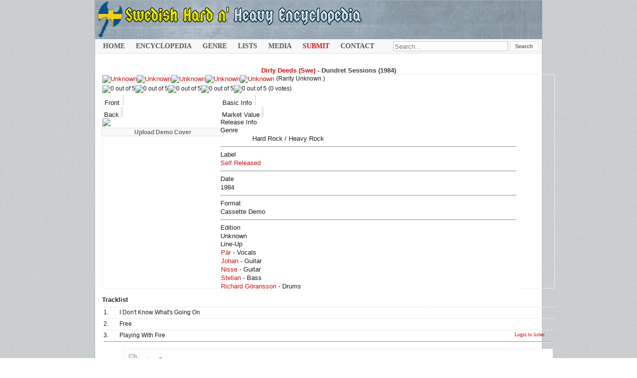

--- FILE ---
content_type: text/html; charset=utf-8
request_url: https://www.fwoshm.com/index/D/1392-dirty-deeds-swe/2012-dundret-sessions
body_size: 8490
content:
<!DOCTYPE html>
<html xmlns="http://www.w3.org/1999/xhtml" xml:lang="en" lang="en" dir="ltr">

<head>
<meta http-equiv="Content-Type" content="text/html; charset=utf-8" />
<STYLE type="text/css">
 #popupDiv7 {
    display: none;
}
</STYLE>
  <base href="https://www.fwoshm.com/index/D/1392-dirty-deeds-swe/2012-dundret-sessions" />
  <meta name="description" content="Dirty Deeds (Swe) - Dundret Sessions (1984) | Rarity: 0/5 | Label: Self Released # | Format: Demo | Genre: Hard Rock | Members:  - ,  - ,  - ,  - ,  - ,               " />
  <meta name="generator" content="Joomla! 1.5 - Open Source Content Management" />
  <title>Dirty Deeds (Swe) - Dundret Sessions (1984) • Swedish Hard And Heavy Encyclopedia</title>
  <link href="https://www.fwoshm.com/templates/rhuk_milkyway/fwoshm666.png" rel="image_src"  />
  <link rel="icon" href="/favicon.ico" />
  <link rel="stylesheet" href="https://www.fwoshm.com/components/com_muscol/assets/artist_detailed.css" type="text/css" />
  <link rel="stylesheet" href="/components/com_jcomments/tpl/default/style.css?v=21" type="text/css" />
  <link rel="stylesheet" href="/modules/mod_muscol_search_bars/tmpl/search_bars.css" type="text/css" />
  <script type="text/javascript" src="https://www.fwoshm.com/components/com_muscol/assets/stars.js"></script>
  <script type="text/javascript" src="/components/com_jcomments/js/jcomments-v2.3.js?v=8"></script>
  <script type="text/javascript" src="/components/com_jcomments/libraries/joomlatune/ajax.js?v=4"></script>
  <script type="text/javascript">
var star_icon_path = "/components/com_muscol/assets/images/";
function ctSetCookie(c_name, value, def_value) {
  document.cookie = c_name + "=" + escape(value.replace(/def_value/, value)) + "; path=/";
}
ctSetCookie("ct_checkjs", "b09623458c31eccd9c6afc5cf91c9a48", "0");
    <!--
                        window.addEvent('domready', function() {
                        var sfEls = document.getElementById("maximenuCK").getElementsByTagName("li");
                        for (var i=0; i<sfEls.length; i++) {
	
                            sfEls[i].onmouseover=function() {
                                this.className+=" sfhover";
                            }
		
                            sfEls[i].onmouseout=function() {
                                this.className=this.className.replace(new RegExp(" sfhover\\b"), "");
                            }
                        }
                        });
                        //-->
  </script>
  <script type='text/javascript'>
/*<![CDATA[*/
	var jax_live_site = 'https://www.fwoshm.com/index.php';
	var jax_site_type = '1.5';
	var jax_token_var='bcc76050c4abf2e21c0a4383a7141aaf';
/*]]>*/
</script>

<link rel="icon" href="/templates/rhuk_milkyway/favicon.svg" type="image/svg+xml">
<link rel="manifest" href="/manifest.json">
<link rel="shortcut icon" href="/favicon.ico"> 
<link rel="icon" type="image/png" href="/favicon.png">
<link rel="icon" type="image/png" href="/templates/rhuk_milkyway/16.png" sizes="16x16"> 
<link rel="icon" type="image/png" href="/templates/rhuk_milkyway/17.png" sizes="17x17"> 
<link rel="icon" type="image/png" href="/templates/rhuk_milkyway/18.png" sizes="18x18">
<link rel="icon" type="image/png" href="/templates/rhuk_milkyway/128.png" sizes="128x128"> 
<link rel="icon" type="image/png" href="/templates/rhuk_milkyway/144.png" sizes="144x144">
<link rel="icon" type="image/png" href="/templates/rhuk_milkyway/255.png" sizes="255x255"> 
<link rel="icon" type="image/png" href="/templates/rhuk_milkyway/256.png" sizes="256x256">
<link rel="icon" type="image/png" sizes="32x32" href="/templates/rhuk_milkyway/32x32.png"> 
<link rel="icon" type="image/png" sizes="48x48" href="/templates/rhuk_milkyway/48x48.png">
<link rel="icon" type="image/png" sizes="96x96" href="/templates/rhuk_milkyway/96x96.png">  
<link rel="icon" type="image/png" sizes="192x192" href="/templates/rhuk_milkyway/192x192.png">
<link rel="apple-touch-icon" type="image/png" sizes="167x167" href="/templates/rhuk_milkyway/167x167.png"> 
<link rel="apple-touch-icon" type="image/png" sizes="180x180" href="/templates/rhuk_milkyway/180x180.png">
<meta name="apple-mobile-web-app-title" content="Swedish Hard And Heavy Encyclopedia">


<link rel="stylesheet" href="/templates/rhuk_milkyway/css/template.css?rnd=17" type="text/css" />
</head>
<body id="page_bg" class="color_white bg_black width_fmax">

					
<div class="center" align="center">

	<div id="wrapper">

		<div id="wrapper_r">
	
			<div id="header">
				<div id="header_l">
					<div id="header_r">
						<div id="logo"></div>
					
										
					</div>
				</div>
			</div>
<div id="tabarea">
<style>
input:focus::placeholder {
  color: transparent;
}</style>
<div class="searchalbumsmodule">
<form method="get">

	    <input type="text" name="searchword" class="keyword_search_input" placeholder="Search..." style="width: 270px; z-index: 1000 !important;" size="72" maxlength="255" value=""/>
        
        
        
        
        
    <input type="submit" class="classname" value="Search" />
			
    <input type="hidden" name="option" value="com_muscol" />
    <input type="hidden" name="search" value="albums" />
	<input type="hidden" name="search2" value="&orderby=Artist_asc&limitstart=0&limit=50" />
    <input type="hidden" name="view" value="search" />
    <input type="hidden" name="Itemid" value="18" />
</form>
</div>


<!-- debut maximenu_CK, par cedric keiflin sur http://www.joomlack.fr -->
<div class="maximenuCKH" id="maximenuCK" style="z-index:10;">
    <div class="maxiRoundedleft"></div>
    <div class="maxiRoundedcenter">
	<ul class="menu maximenuCK" style="">
		<li class="maximenuCK first item89 level0 " style="z-index : 12000;"><a class="maximenuCK " href="https://www.fwoshm.com/"><span class="titreCK">Home</span></a>
		</li>
<li class="maximenuCK parent first item18 current active level0 " style="z-index : 11999;"><a class="maximenuCK " href="/index"><span class="titreCK">Encyclopedia</span></a>
	<div class="floatCK" ><div class="maxidrop-top"><div class="maxidrop-top2"></div></div><div class="maxidrop-main"><div class="maxidrop-main2"><div class="maximenuCK2 first " >
	<ul class="maximenuCK2"><li class="maximenuCK first first item101 level1 " style="z-index : 11998;"><a class="maximenuCK " href="/index"><span class="titreCK">Encyclopedia Index</span></a>
		</li>
<li class="maximenuCK item554 last level1 " style="z-index : 11997;"><a class="maximenuCK " href="https://www.fwoshm.com/index/1"><span class="titreCK">Band List</span></a>
	</li>
	</ul>
	<div class="clr"></div></div><div class="clr"></div></div></div><div class="maxidrop-bottom"><div class="maxidrop-bottom2"></div></div></div>
	</li><li class="maximenuCK parent item198 level0 " style="z-index : 11996;"><span class="separator "><span class="titreCK">Genre</span></span>
	<div class="floatCK" ><div class="maxidrop-top"><div class="maxidrop-top2"></div></div><div class="maxidrop-main"><div class="maxidrop-main2"><div class="maximenuCK2 first " >
	<ul class="maximenuCK2"><li class="maximenuCK first item135 level1 " style="z-index : 11995;"><a class="maximenuCK " href="http://www.fwoshm.com/index/index.php?orderby=Artist_asc&amp;format_id=&amp;type_id=&amp;genre_id=&amp;tag_id=&amp;searchword=femalef&amp;option=com_muscol&amp;search=albums&amp;view=search&amp;Itemid=18&amp;limit=50&amp;limitstart=0"><span class="titreCK">Female Fronted</span></a>
		</li>
<li class="maximenuCK item149 level1 " style="z-index : 11994;"><a class="maximenuCK " href="http://www.fwoshm.com/index/index.php?format_id=&amp;type_id=4&amp;genre_id=&amp;tag_id=&amp;searchword=&amp;option=com_muscol&amp;search=albums&amp;view=search&amp;Itemid=18&amp;orderby=Artist_asc&amp;limitstart=0&amp;limit=50"><span class="titreCK">NWOBHM</span></a>
		</li>
<li class="maximenuCK item142 level1 " style="z-index : 11993;"><a class="maximenuCK " href="http://www.fwoshm.com/index/index.php?format_id=&amp;type_id=10&amp;genre_id=&amp;tag_id=&amp;searchword=&amp;option=com_muscol&amp;search=albums&amp;view=search&amp;Itemid=18&amp;orderby=Artist_asc&amp;limitstart=0&amp;limit=50"><span class="titreCK">AOR</span></a>
		</li>
<li class="maximenuCK item146 level1 " style="z-index : 11992;"><a class="maximenuCK " href="http://www.fwoshm.com/index/index.php?format_id=&amp;type_id=7&amp;genre_id=&amp;tag_id=&amp;searchword=&amp;option=com_muscol&amp;search=albums&amp;view=search&amp;Itemid=18&amp;orderby=Artist_asc&amp;limitstart=0&amp;limit=50"><span class="titreCK">Hard Rock</span></a>
		</li>
<li class="maximenuCK item147 level1 " style="z-index : 11991;"><a class="maximenuCK " href="http://www.fwoshm.com/index/index.php?format_id=&amp;type_id=6&amp;genre_id=&amp;tag_id=&amp;searchword=&amp;option=com_muscol&amp;search=albums&amp;view=search&amp;Itemid=18&amp;orderby=Artist_asc&amp;limitstart=0&amp;limit=50"><span class="titreCK">Heavy Metal</span></a>
		</li>
<li class="maximenuCK item148 level1 " style="z-index : 11990;"><a class="maximenuCK " href="http://www.fwoshm.com/index/index.php?format_id=&amp;type_id=2&amp;genre_id=&amp;tag_id=&amp;searchword=&amp;option=com_muscol&amp;search=albums&amp;view=search&amp;Itemid=18&amp;orderby=Artist_asc&amp;limitstart=0&amp;limit=50"><span class="titreCK">Melodic Metal</span></a>
		</li>
<li class="maximenuCK item530 level1 " style="z-index : 11989;"><a class="maximenuCK " href="http://www.fwoshm.com/index/index.php?format_id=&amp;type_id=23&amp;genre_id=&amp;tag_id=&amp;searchword=&amp;option=com_muscol&amp;search=albums&amp;view=search&amp;Itemid=18&amp;orderby=Artist_asc&amp;limitstart=0&amp;limit=50"><span class="titreCK">Melodic Hard Rock</span></a>
		</li>
<li class="maximenuCK item531 level1 " style="z-index : 11988;"><a class="maximenuCK " href="http://www.fwoshm.com/index.php?format_id=&amp;type_id=32&amp;genre_id=&amp;tag_id=&amp;searchword=&amp;option=com_muscol&amp;search=albums&amp;view=search&amp;Itemid=18&amp;orderby=Artist_asc&amp;limitstart=0&amp;limit=50"><span class="titreCK">Melodic Rock</span></a>
		</li>
<li class="maximenuCK item145 level1 " style="z-index : 11987;"><a class="maximenuCK " href="http://www.fwoshm.com/index/index.php?format_id=&amp;type_id=13&amp;genre_id=&amp;tag_id=&amp;searchword=&amp;option=com_muscol&amp;search=albums&amp;view=search&amp;Itemid=18&amp;orderby=Artist_asc&amp;limitstart=0&amp;limit=50"><span class="titreCK">Epic Metal</span></a>
		</li>
<li class="maximenuCK item150 level1 " style="z-index : 11986;"><a class="maximenuCK " href="http://www.fwoshm.com/index/index.php?format_id=&amp;type_id=8&amp;genre_id=&amp;tag_id=&amp;searchword=&amp;option=com_muscol&amp;search=albums&amp;view=search&amp;Itemid=18&amp;orderby=Artist_asc&amp;limitstart=0&amp;limit=50"><span class="titreCK">Power Metal</span></a>
		</li>
<li class="maximenuCK item155 level1 " style="z-index : 11985;"><a class="maximenuCK " href="http://www.fwoshm.com/index/index.php?format_id=&amp;type_id=9&amp;genre_id=&amp;tag_id=&amp;searchword=&amp;option=com_muscol&amp;search=albums&amp;view=search&amp;Itemid=18&amp;orderby=Artist_asc&amp;limitstart=0&amp;limit=50"><span class="titreCK">Speed Metal</span></a>
		</li>
<li class="maximenuCK item156 level1 " style="z-index : 11984;"><a class="maximenuCK " href="http://www.fwoshm.com/index/index.php?format_id=&amp;type_id=3&amp;genre_id=&amp;tag_id=&amp;searchword=&amp;option=com_muscol&amp;search=albums&amp;view=search&amp;Itemid=18&amp;orderby=Artist_asc&amp;limitstart=0&amp;limit=50"><span class="titreCK">Thrash Metal</span></a>
		</li>
<li class="maximenuCK item144 level1 " style="z-index : 11983;"><a class="maximenuCK " href="http://www.fwoshm.com/index/index.php?format_id=&amp;type_id=11&amp;genre_id=&amp;tag_id=&amp;searchword=&amp;option=com_muscol&amp;search=albums&amp;view=search&amp;Itemid=18&amp;orderby=Artist_asc&amp;limitstart=0&amp;limit=50"><span class="titreCK">Doom Metal</span></a>
		</li>
<li class="maximenuCK item143 level1 " style="z-index : 11982;"><a class="maximenuCK " href="http://www.fwoshm.com/index/index.php?orderby=date_desc&amp;format_id=&amp;type_id=18&amp;genre_id=&amp;tag_id=&amp;searchword=&amp;option=com_muscol&amp;search=albums&amp;view=search&amp;Itemid=18&amp;limit=50&amp;limitstart=0"><span class="titreCK">Black Metal</span></a>
		</li>
<li class="maximenuCK item533 level1 " style="z-index : 11981;"><a class="maximenuCK " href="http://www.fwoshm.com/index.php?format_id=&amp;type_id=19&amp;genre_id=&amp;tag_id=&amp;searchword=&amp;option=com_muscol&amp;search=albums&amp;view=search&amp;Itemid=18&amp;orderby=Artist_asc&amp;limitstart=0&amp;limit=50"><span class="titreCK">Death Metal</span></a>
		</li>
<li class="maximenuCK item151 level1 " style="z-index : 11980;"><a class="maximenuCK " href="http://www.fwoshm.com/index/index.php?format_id=&amp;type_id=5&amp;genre_id=&amp;tag_id=&amp;searchword=&amp;option=com_muscol&amp;search=albums&amp;view=search&amp;Itemid=18&amp;orderby=Artist_asc&amp;limitstart=0&amp;limit=50"><span class="titreCK">Progressive Metal</span></a>
		</li>
<li class="maximenuCK item152 level1 " style="z-index : 11979;"><a class="maximenuCK " href="http://www.fwoshm.com/index/index.php?format_id=&amp;type_id=16&amp;genre_id=&amp;tag_id=&amp;searchword=&amp;option=com_muscol&amp;search=albums&amp;view=search&amp;Itemid=18&amp;orderby=Artist_asc&amp;limitstart=0&amp;limit=50"><span class="titreCK">Progressive Rock</span></a>
		</li>
<li class="maximenuCK item543 level1 " style="z-index : 11978;"><a class="maximenuCK " href="http://www.fwoshm.com/index.php?format_id=&amp;type_id=17&amp;genre_id=&amp;tag_id=&amp;searchword=&amp;option=com_muscol&amp;search=albums&amp;view=search&amp;Itemid=18&amp;orderby=Artist_asc&amp;limitstart=0&amp;limit=50"><span class="titreCK">Symphonic Rock</span></a>
		</li>
<li class="maximenuCK item534 level1 " style="z-index : 11977;"><a class="maximenuCK " href="http://www.fwoshm.com/index.php?format_id=&amp;type_id=30&amp;genre_id=&amp;tag_id=&amp;searchword=&amp;option=com_muscol&amp;search=albums&amp;view=search&amp;Itemid=18&amp;orderby=Artist_asc&amp;limitstart=0&amp;limit=50"><span class="titreCK">Glam Rock</span></a>
		</li>
<li class="maximenuCK item542 level1 " style="z-index : 11976;"><a class="maximenuCK " href="http://www.fwoshm.com/index.php?format_id=&amp;type_id=29&amp;genre_id=&amp;tag_id=&amp;searchword=&amp;option=com_muscol&amp;search=albums&amp;view=search&amp;Itemid=18&amp;orderby=Artist_asc&amp;limitstart=0&amp;limit=50"><span class="titreCK">Sleaze Rock</span></a>
		</li>
<li class="maximenuCK item529 level1 " style="z-index : 11975;"><a class="maximenuCK " href="http://www.fwoshm.com/index/index.php?format_id=&amp;type_id=22&amp;genre_id=&amp;tag_id=&amp;searchword=&amp;option=com_muscol&amp;search=albums&amp;view=search&amp;Itemid=18&amp;orderby=date_desc&amp;limitstart=0&amp;limit=50"><span class="titreCK">Blues Rock</span></a>
		</li>
<li class="maximenuCK item544 level1 " style="z-index : 11974;"><a class="maximenuCK " href="http://www.fwoshm.com/index.php?format_id=&amp;type_id=27&amp;genre_id=&amp;tag_id=&amp;searchword=&amp;option=com_muscol&amp;search=albums&amp;view=search&amp;Itemid=18&amp;orderby=Artist_asc&amp;limitstart=0&amp;limit=50"><span class="titreCK">Synth Rock</span></a>
		</li>
<li class="maximenuCK item154 level1 " style="z-index : 11973;"><a class="maximenuCK " href="http://www.fwoshm.com/index/index.php?format_id=&amp;type_id=12&amp;genre_id=&amp;tag_id=&amp;searchword=&amp;option=com_muscol&amp;search=albums&amp;view=search&amp;Itemid=18&amp;orderby=Artist_asc&amp;limitstart=0&amp;limit=50"><span class="titreCK">Rock</span></a>
		</li>
<li class="maximenuCK item153 level1 " style="z-index : 11972;"><a class="maximenuCK " href="http://www.fwoshm.com/index/index.php?format_id=&amp;type_id=14&amp;genre_id=&amp;tag_id=&amp;searchword=&amp;option=com_muscol&amp;search=albums&amp;view=search&amp;Itemid=18&amp;orderby=Artist_asc&amp;limitstart=0&amp;limit=50"><span class="titreCK">Punk</span></a>
		</li>
<li class="maximenuCK item541 level1 " style="z-index : 11971;"><a class="maximenuCK " href="http://www.fwoshm.com/index.php?format_id=&amp;type_id=34&amp;genre_id=&amp;tag_id=&amp;searchword=&amp;option=com_muscol&amp;search=albums&amp;view=search&amp;Itemid=18&amp;orderby=Artist_asc&amp;limitstart=0&amp;limit=50"><span class="titreCK">Psych</span></a>
		</li>
<li class="maximenuCK item539 level1 " style="z-index : 11970;"><a class="maximenuCK " href="http://www.fwoshm.com/index.php?format_id=&amp;type_id=24&amp;genre_id=&amp;tag_id=&amp;searchword=&amp;option=com_muscol&amp;search=albums&amp;view=search&amp;Itemid=18&amp;orderby=Artist_asc&amp;limitstart=0&amp;limit=50"><span class="titreCK">Pop</span></a>
		</li>
<li class="maximenuCK item540 level1 " style="z-index : 11969;"><a class="maximenuCK " href="http://www.fwoshm.com/index.php?format_id=&amp;type_id=26&amp;genre_id=&amp;tag_id=&amp;searchword=&amp;option=com_muscol&amp;search=albums&amp;view=search&amp;Itemid=18&amp;orderby=Artist_asc&amp;limitstart=0&amp;limit=50"><span class="titreCK">Powerpop</span></a>
		</li>
<li class="maximenuCK item538 level1 " style="z-index : 11968;"><a class="maximenuCK " href="http://www.fwoshm.com/index.php?format_id=&amp;type_id=28&amp;genre_id=&amp;tag_id=&amp;searchword=&amp;option=com_muscol&amp;search=albums&amp;view=search&amp;Itemid=18&amp;orderby=Artist_asc&amp;limitstart=0&amp;limit=30"><span class="titreCK">New Wave</span></a>
		</li>
<li class="maximenuCK item532 level1 " style="z-index : 11967;"><a class="maximenuCK " href="http://www.fwoshm.com/index.php?format_id=&amp;type_id=31&amp;genre_id=&amp;tag_id=&amp;searchword=&amp;option=com_muscol&amp;search=albums&amp;view=search&amp;Itemid=18&amp;orderby=Artist_asc&amp;limitstart=0&amp;limit=50"><span class="titreCK">Alternative</span></a>
		</li>
<li class="maximenuCK item535 level1 " style="z-index : 11966;"><a class="maximenuCK " href="http://www.fwoshm.com/index.php?format_id=&amp;type_id=33&amp;genre_id=&amp;tag_id=&amp;searchword=&amp;option=com_muscol&amp;search=albums&amp;view=search&amp;Itemid=18&amp;orderby=Artist_asc&amp;limitstart=0&amp;limit=50"><span class="titreCK">Grunge</span></a>
		</li>
<li class="maximenuCK item536 level1 " style="z-index : 11965;"><a class="maximenuCK " href="http://www.fwoshm.com/index.php?format_id=&amp;type_id=21&amp;genre_id=&amp;tag_id=&amp;searchword=&amp;option=com_muscol&amp;search=albums&amp;view=search&amp;Itemid=18&amp;orderby=Artist_asc&amp;limitstart=0&amp;limit=50"><span class="titreCK">Instrumental</span></a>
		</li>
<li class="maximenuCK item537 last level1 " style="z-index : 11964;"><a class="maximenuCK " href="http://www.fwoshm.com/index.php?format_id=&amp;type_id=20&amp;genre_id=&amp;tag_id=&amp;searchword=&amp;option=com_muscol&amp;search=albums&amp;view=search&amp;Itemid=18&amp;orderby=Artist_asc&amp;limitstart=0&amp;limit=50"><span class="titreCK">Mixed</span></a>
	</li>
	</ul>
	<div class="clr"></div></div><div class="clr"></div></div></div><div class="maxidrop-bottom"><div class="maxidrop-bottom2"></div></div></div>
	</li><li class="maximenuCK parent item126 level0 " style="z-index : 11963;"><span class="separator "><span class="titreCK">Lists</span></span>
	<div class="floatCK" ><div class="maxidrop-top"><div class="maxidrop-top2"></div></div><div class="maxidrop-main"><div class="maxidrop-main2"><div class="maximenuCK2 first " >
	<ul class="maximenuCK2"><li class="maximenuCK first item550 level1 " style="z-index : 11962;"><a class="maximenuCK " href="/lists/artworks"><span class="titreCK">Artwork Categories</span></a>
		</li>
<li class="maximenuCK item521 level1 " style="z-index : 11961;"><a class="maximenuCK " href="http://www.fwoshm.com/index/V/38-va"><span class="titreCK">V/A Compilations</span></a>
		</li>
<li class="maximenuCK item127 level1 " style="z-index : 11960;"><a class="maximenuCK " href="http://www.fwoshm.com/index/index.php?orderby=Artist_asc&amp;format_id=&amp;type_id=&amp;genre_id=&amp;tag_id=&amp;searchword=svenska&amp;option=com_muscol&amp;search=albums&amp;view=search&amp;Itemid=18&amp;limit=50&amp;limitstart=0"><span class="titreCK">Sung in Swedish</span></a>
		</li>
<li class="maximenuCK item182 level1 " style="z-index : 11959;"><a class="maximenuCK " href="http://www.fwoshm.com/index/index.php?orderby=Artist_asc&amp;format_id=&amp;type_id=&amp;genre_id=&amp;tag_id=&amp;searchword=satanic&amp;option=com_muscol&amp;search=albums&amp;view=search&amp;Itemid=18&amp;limit=50&amp;limitstart=0"><span class="titreCK">Satanic / Dark Lyrics</span></a>
		</li>
<li class="maximenuCK item129 level1 " style="z-index : 11958;"><a class="maximenuCK " href="http://www.fwoshm.com/index/index.php?orderby=Artist_asc&amp;format_id=&amp;type_id=&amp;genre_id=&amp;tag_id=&amp;searchword=christianmu&amp;option=com_muscol&amp;search=albums&amp;view=search&amp;Itemid=18&amp;limit=50&amp;limitstart=0"><span class="titreCK">Christian Lyrics</span></a>
		</li>
<li class="maximenuCK item337 level1 " style="z-index : 11957;"><a class="maximenuCK " href="http://www.fwoshm.com/index/index.php?format_id=&amp;type_id=&amp;genre_id=&amp;tag_id=&amp;searchword=&amp;option=com_muscol&amp;search=albums&amp;view=search&amp;Itemid=18&amp;orderby=Value_desc&amp;limitstart=0&amp;limit=50"><span class="titreCK">Highest Value</span></a>
		</li>
<li class="maximenuCK item338 level1 " style="z-index : 11956;"><a class="maximenuCK " href="http://www.fwoshm.com/index/index.php?format_id=&amp;type_id=&amp;genre_id=&amp;tag_id=&amp;searchword=&amp;option=com_muscol&amp;search=albums&amp;view=search&amp;Itemid=18&amp;orderby=Points_desc&amp;limitstart=0&amp;limit=50"><span class="titreCK">Highest Rarity</span></a>
		</li>
<li class="maximenuCK item138 level1 " style="z-index : 11955;"><a class="maximenuCK " href="http://www.fwoshm.com/index/index.php?orderby=Artist_asc&amp;format_id=&amp;type_id=&amp;genre_id=&amp;tag_id=&amp;searchword=missinginfo&amp;option=com_muscol&amp;search=albums&amp;view=search&amp;Itemid=18&amp;limit=50&amp;limitstart=0"><span class="titreCK">Missing Info</span></a>
		</li>
<li class="maximenuCK item551 last level1 " style="z-index : 11954;"><a class="maximenuCK " href="/lists/thanklist"><span class="titreCK">Thanklist</span></a>
	</li>
	</ul>
	<div class="clr"></div></div><div class="clr"></div></div></div><div class="maxidrop-bottom"><div class="maxidrop-bottom2"></div></div></div>
	</li><li class="maximenuCK parent item114 level0 " style="z-index : 11953;"><a class="maximenuCK " href="/media/gallery"><span class="titreCK">Media</span></a>
	<div class="floatCK" ><div class="maxidrop-top"><div class="maxidrop-top2"></div></div><div class="maxidrop-main"><div class="maxidrop-main2"><div class="maximenuCK2 first " >
	<ul class="maximenuCK2"><li class="maximenuCK first item402 level1 " style="z-index : 11952;"><a class="maximenuCK " href="/media/uspho"><span class="titreCK">User Photos</span></a>
		</li>
<li class="maximenuCK item119 level1 " style="z-index : 11951;"><a class="maximenuCK " href="http://www.fwoshm.com/home2/videos"><span class="titreCK">Videos</span></a>
		</li>
<li class="maximenuCK item552 last level1 " style="z-index : 11950;"><a class="maximenuCK " href="/media/fanzines"><span class="titreCK">Fanzines</span></a>
	</li>
	</ul>
	<div class="clr"></div></div><div class="clr"></div></div></div><div class="maxidrop-bottom"><div class="maxidrop-bottom2"></div></div></div>
	</li><li class="maximenuCK parent item524 level0 " style="z-index : 11949;"><a class="maximenuCK " href="https://www.fwoshm.com/index.php?option=com_forme&amp;fid=12"><span class="titreCK"><span style="color: #da1314 !important;">Submit</span></span></a>
	<div class="floatCK" ><div class="maxidrop-top"><div class="maxidrop-top2"></div></div><div class="maxidrop-main"><div class="maxidrop-main2"><div class="maximenuCK2 first " >
	<ul class="maximenuCK2"><li class="maximenuCK first item525 level1 " style="z-index : 11948;"><a class="maximenuCK " href="/contribute/newband"><span class="titreCK">Submit Band</span></a>
		</li>
<li class="maximenuCK item526 level1 " style="z-index : 11947;"><a class="maximenuCK " href="/contribute/newalbum"><span class="titreCK">Submit Release</span></a>
		</li>
<li class="maximenuCK item527 last level1 " style="z-index : 11946;"><a class="maximenuCK " href="/contribute/mediaupload"><span class="titreCK">Submit Media</span></a>
	</li>
	</ul>
	<div class="clr"></div></div><div class="clr"></div></div></div><div class="maxidrop-bottom"><div class="maxidrop-bottom2"></div></div></div>
	</li><li class="maximenuCK item510 level0 " style="z-index : 11945;"><a class="maximenuCK " href="/contactus"><span class="titreCK">Contact</span></a></li>	</ul>
    </div>
    <div class="maxiRoundedright"></div>
    <div style="clear:both;"></div>
</div>
<div style="clear:both;"></div>
<!-- fin maximenuCK -->

			</div>				
	

			<div id="pathway">
				

			</div>
			<div class="clr"></div>
			<div id="whitebox">
				<div id="whitebox_t">
					<div id="whitebox_tl">
						<div id="whitebox_tr"></div>
					</div>
				</div>
				<div id="whitebox_m">
					<div id="area">
									
						<div id="leftcolumn">
												
						
						</div>
												<div id="maincolumn_full">
																				<table class="nopad">
								<tr valign="top">
									<td>
								<script type="text/javascript" src="/tabs/js/tab-view.js"></script>
										﻿<div itemscope>


<div class="taula_next_album1"><center>	<h1 style="display:inline !important; font-weight: normal !important;"> <a href='/index/D/1392-dirty-deeds-swe'><b>
Dirty Deeds (Swe)</a> - <span style='color:#3F3F3F;'>Dundret Sessions (1984)</span></b><br></div>
</center>

<div class="related" style="border: 1px solid #f0f0f0 !important; border-radius: 0px !important;">
<div class="format_title4">
<table border='0' class="sample77" cellpadding='0' cellspacing='0' width='100%' style="height:40px !important;">
<div class="album_rating">

<tr><td valign="top">
<a href="#" class="rater" id="my-button_4" title="">


   
  
  <img src="/components/com_muscol/views/album/tmpl/0star.png" title="Unknown" alt="Unknown"  style="vertical-align: middle;"/><img src="/components/com_muscol/views/album/tmpl/0star.png" title="Unknown" alt="Unknown"  style="vertical-align: middle;"/><img src="/components/com_muscol/views/album/tmpl/0star.png" title="Unknown" alt="Unknown"  style="vertical-align: middle;"/><img src="/components/com_muscol/views/album/tmpl/0star.png" title="Unknown" alt="Unknown"  style="vertical-align: middle;"/><img src="/components/com_muscol/views/album/tmpl/0star.png" title="Unknown" alt="Unknown"  style="vertical-align: middle;"/></a>
  
<span style="font-size: 0.9em;">
  (Rarity Unknown  
  
  

  



  

 )</span><div style="margin-top: 3px !important;"><span style="font-size: 0.9em;"><img src="/components/com_muscol/assets/images/star_grey.png" alt="0 out of 5" title="0 out of 5" /><img src="/components/com_muscol/assets/images/star_grey.png" alt="0 out of 5" title="0 out of 5" /><img src="/components/com_muscol/assets/images/star_grey.png" alt="0 out of 5" title="0 out of 5" /><img src="/components/com_muscol/assets/images/star_grey.png" alt="0 out of 5" title="0 out of 5" /><img src="/components/com_muscol/assets/images/star_grey.png" alt="0 out of 5" title="0 out of 5" /> (0 votes)
	
<td align="right" width="40%" valign="top">
  
<a href="/index?search=albums&amp;tag_id="> 
				 
<a href=''></a> 
 </tr></td></table></div>

<table cellpadding="0" cellspacing="0">
<tr><td valign="top">

<div class="imatge_gran">
<div id="dhtmlgoodies_tabView3" style="margin-bottom: 1px;">
	<div class="dhtmlgoodies_aTab">
								</a><img src="/images/missingdemo.png" itemprop="image">
	<a href="http://www.fwoshm.com/index.php?option=com_forme&fid=5" id="my-button" title="Missing Info"><input  type='button' name='basic' value='Upload Demo Cover' class='basic' style="width: 246px !important; font-size: 0.9em !important; margin-left: -2px !important; margin-bottom: -2px !important; cursor: pointer !important;"/></a>
<div id="element_to_pop_up" style="width: auto !important; border: 1px solid #e70000 !important; padding: 5px !important; display:none;">
</div>
		</div><div class="dhtmlgoodies_aTab">
				 <a href="/index.php?option=com_user&view=login&return" id="link_content2" oncontextmenu="return false;"><script type="text/javascript">
    $(function()
    {
        $('#link_content2').colorbox({opacity:0.3});
    });
</script><div style="margin-bottom: -4px !important; margin-left: 1px !important;"><img src="/components/com_muscol/helpers/image.php?file=/home/fwoshmco/public_html/images/album_extra/album_name/&width=250&height=" alt="" class="imatge_gran" /></div>				
							</a><img src="/images/missingdemo.png">
	<a href="http://www.fwoshm.com/index.php?option=com_forme&fid=5" id="my-button_2" title="Missing Info"><input  type='button' name='basic' value='Upload Demo Cover' class='basic' style="width: 246px !important; font-size: 0.9em !important; margin-left: -2px !important; margin-bottom: -2px !important; cursor: pointer !immportant;"/></a>
<div id="element_to_pop_up_2" style="width: auto !important; border: 1px solid #e70000 !important; padding: 5px !important; display:none;">
</div>
					
				</a>
				
</div>
	<div class="dhtmlgoodies_aTab">
	 			
			<br><br><br><br><br><br><br><center><b>Login to hear a sample from this release</b></center><br><br><br><br><br><br><br><br>
  
	</div></div>
  
<script type="text/javascript">
initTabs('dhtmlgoodies_tabView3',Array('Front','Back'),0,237,"");
</script>

</td><td valign="top" >

<div id="dhtmlgoodies_tabView2" style="margin-bottom: -5px;">
	<div class="dhtmlgoodies_aTab">
	
	
<div class="hbar">Release Info</div><div style="line-height: 17px !important; align: middle; vertical-align: middle; ">
		 <div class="greybar2">Genre</div>
		<div style="width: 90% !important; margin-left: 64px !important;">  
    Hard Rock / Heavy Rock  </div> <hr/> 
	
	<div class="greybar2">Label</div>  
    <h2 style="display:inline !important; font-weight: normal !important;"><a href="/" title="Self Released">Self Released</a> 
    	</h2>
  <hr/> 
	
<div class="greybar2">Date</div>    1984  <hr/> 
	
	
	 <div class="greybar2">Format</div>	    Cassette 
		  Demo  <hr/> 
	
	
		      
	
	

	<div class="greybar2">Edition</div>Unknown  
   
    
 	</div>

<div class="hbar66"> Line-Up</div>

<div class="related" style="padding: 0px !important; color: #1b1b1b !important; background: #fff !important; margin-top: 1px !important;  margin-bottom: 0px !important; border-radius: 0px !important; border: 0px solid; font-family: Arial !important; line-height: 17px; margin-left: 1px;">


  <div style="margin-left: 1px !important;"></div>
 <a href="/index?format_id=&amp;type_id=&amp;genre_id=&amp;tag_id=&amp;searchword=P%C3%A4r&amp;search=albums&amp;orderby=Artist_asc&amp;limitstart=0&amp;limit=50">Pär</a> - Vocals<br /><a href="/index?format_id=&amp;type_id=&amp;genre_id=&amp;tag_id=&amp;searchword=Johan&amp;search=albums&amp;orderby=Artist_asc&amp;limitstart=0&amp;limit=50">Johan</a> - Guitar<br /><a href="/index?format_id=&amp;type_id=&amp;genre_id=&amp;tag_id=&amp;searchword=Nisse&amp;search=albums&amp;orderby=Artist_asc&amp;limitstart=0&amp;limit=50">Nisse</a> - Guitar<br /><a href="/index?format_id=&amp;type_id=&amp;genre_id=&amp;tag_id=&amp;searchword=Stellan&amp;search=albums&amp;orderby=Artist_asc&amp;limitstart=0&amp;limit=50">Stellan</a> - Bass<br /><a href="/index?format_id=&amp;type_id=&amp;genre_id=&amp;tag_id=&amp;searchword=Richard+G%C3%B6ransson&amp;search=albums&amp;orderby=Artist_asc&amp;limitstart=0&amp;limit=50"><span class="_hli">Richard Göransson</span></a> - Drums

 
 		
				
		
 
 		
				
				
		 		
				
		 
 		 		
				
		 
  		 		
				
				
		  		 		
				
				
			 		
				
				
			 		
				
				
			 		
				
		 
 		 		
				
		 
 		 		
				
		 
  		 		
				
				
				
				
		
		 
 </div>
 </div>
 
 

					
		
	
		
	<div class="dhtmlgoodies_aTab">
	 
 <div class="hbar">Market Value / Sale History</div>
<div style="border-left: 0px solid #eaeaea; padding-left: 2px; padding-top: 3px; line-height: 17px;">
  <span style="font-size: 1.3em;"><b><span style='color:#ff0000;'>Value Unknown</span></span></b><span style="font-size: 1em; padding: 1px;">
<div style="margin-top: 0px;"></div>
<div style="border-bottom: 1px dotted #eaeaea; width: 180px;"></div>
<I>No sale history available</i></span><div style="margin-bottom: 1px"></div>
			
					<div style="border-bottom: 1px dotted #eaeaea; width: 180px;"></div><span style="font-size: 1em !important;"><div style="margin-bottom: 2px"></div><div style="padding-left: 1px;">
					
					<a href="http://www.ebay.com/sch/Music-/11233/i.html?_ipg=50&_samihi=&_samilow=&_oexkw=&_udhi=&_udlo=&_adv=1&_sop=12&LH_Complete=1&_dmd=1&_okw=&_nkw=Dirty Deeds  Dundret" target="_blank"><img src="/components/com_muscol/views/album/tmpl/ebay.png"> Search Ebay</a>
				</span><br>
					
					<a href="http://www.tradera.com/musik-21?search=Dirty Deeds  Dundret&ended=1" target="_blank"><img src="/components/com_muscol/views/album/tmpl/tradera.png"> Search Tradera</a><br>
				
			<a href="http://vinylkoll.se/auctions?q=Dirty Deeds  Dundret" target="_blank"><img src="/components/com_muscol/views/album/tmpl/vinylkoll.png"> Search Vinylkoll</a>

<br>

<a href="http://www.popsike.com/php/quicksearch.php?searchtext=Dirty Deeds  Dundret" target="_blank"><img src="/components/com_muscol/views/album/tmpl/popsike.png"> Search Popsike</a>
<br>
<a href="http://www.discogs.com/search?type=all&title=&credit=&artist=Dirty Deeds  &genre=&label=&style=&track=&country=&catno=&year=1984&barcode=&submitter=&anv=&contributor=&format=" target="_blank"><img src="/components/com_muscol/views/album/tmpl/discogs.png"> Search Discogs</a>

<br>

<a href="http://rateyourmusic.com/search?searchterm=Dundret Sessions&searchtype=l" target="_blank"><img src="/components/com_muscol/views/album/tmpl/rym.png"> Search RYM</a>
<br>

<a href="http://www.musikon.se/sok.php?x=s&sok=Dundret Sessi" target="_blank"><img src="/components/com_muscol/views/album/tmpl/musikon.png"> Search Musikon</a>


				</span>
				
				</div></div>
				
</div>

	</div>
</div>
 
<script type="text/javascript">
initTabs('dhtmlgoodies_tabView2',Array('Basic Info' , 'Market Value'),0,595,"");
</script>
 
	</table></div><br>
<div class="related" style="padding-bottom: 0px !important; padding-top: 0px !important; border-radius: 0px !important; border: 0px solid #f0f0f0 !important; margin-top: 0px !important;"><div style="margin-bottom: 5px !important; color: #272727"><b>Tracklist</b></div>
   <table class="sample6" width="100%" style="border: 0px !important; line-height: 14px !important; font-size: 12px !important; margin-bottom: 1px;"></div>
      		
    <tr class='tr_song_link0'>
        	<td style="padding-top: 3px !important; padding-bottom: 3px !important; border-top: 1px solid #eaeaea" width="28"> <span style="color: #1b1b1b !important; font-family: Arial !important; font-size: 1em !important;">1.</td>
 <td width="auto" style="border-top: 1px solid #eaeaea; padding-top: 3px !important; padding-bottom: 3px !important;"><span style="color: #1b1b1b !important; font-family: Arial !important; font-size: 1em !important;"> I Don't Know What's Going On</span>
</td>
<td width="auto" align="right" style="border-top: 1px solid #eaeaea; padding-top: 3px !important;"><div style="display:none">Listen To MP3 Sample</div></div> 
                     <td class="tr_song_link" style="width: 0px; font-size: 0.95em; font-family: Verdana; border-top: 1px solid #eaeaea; padding-top: 2px !important;">  </td>

        </tr>
    		
    <tr class='tr_song_link1'>
        	<td style="padding-top: 3px !important; padding-bottom: 3px !important; border-top: 1px solid #eaeaea" width="28"> <span style="color: #1b1b1b !important; font-family: Arial !important; font-size: 1em !important;">2.</td>
 <td width="auto" style="border-top: 1px solid #eaeaea; padding-top: 3px !important; padding-bottom: 3px !important;"><span style="color: #1b1b1b !important; font-family: Arial !important; font-size: 1em !important;"> Free</span>
</td>
<td width="auto" align="right" style="border-top: 1px solid #eaeaea; padding-top: 3px !important;"><div style="display:none">Listen To MP3 Sample</div></div> 
                     <td class="tr_song_link" style="width: 0px; font-size: 0.95em; font-family: Verdana; border-top: 1px solid #eaeaea; padding-top: 2px !important;">  </td>

        </tr>
    		
    <tr class='tr_song_link0'>
        	<td style="padding-top: 3px !important; padding-bottom: 3px !important; border-top: 1px solid #eaeaea" width="28"> <span style="color: #1b1b1b !important; font-family: Arial !important; font-size: 1em !important;">3.</td>
 <td width="auto" style="border-top: 1px solid #eaeaea; padding-top: 3px !important; padding-bottom: 3px !important;"><span style="color: #1b1b1b !important; font-family: Arial !important; font-size: 1em !important;"> Playing With Fire</span>
</td>
<td width="auto" align="right" style="border-top: 1px solid #eaeaea; padding-top: 3px !important;"><div style="display:none">Listen To MP3 Sample</div></div> 
<span style="font-size: 0.85em; font-family: verdana !important; margin-left: 0px; right:8px !important; position: relative; top: -2.15px;"><a rel="nofollow" href="/">Login to listen</a></span>                     <td class="tr_song_link" style="width: 0px; font-size: 0.95em; font-family: Verdana; border-top: 1px solid #eaeaea; padding-top: 2px !important;">  </td>

        </tr>
        </table>

</div></div></div><center><hr style="width: 99% !important; margin-top: -1px !important;">
<div id="bot">
<div id="tabs3">

<ul>

<div class="related" style="padding: 2px !important; font-size: 0.85em !important; color: #3b3c38 !important; width: auto !important; background: #fefefe !important; margin-bottom: 0px !important; border-radius: 0px !important; border-left: 1px solid #f0f0f0 !important; border-top: 1px solid #f0f0f0 !important;  border-right: 1px solid #f0f0f0 !important; border-bottom: 0px solid #fdfdfd !important; width: 98.5% !important; height: 22px; margin-top: 0px !important; margin-left: 3px;">

<table><tr>


<td style="border-right: 0px solid #eaeaea !important;"><div style="margin-bottom: 3px; margin-top: 1px; margin-left: 2px;">
<a href="http://www.fwoshm.com" class="rater"><div class="stars2" style="position:relative; top: 3px;">&nbsp;<img src="/components/com_muscol/views/album/tmpl/no.png" style="position: relative; top: 1px;"> Login to Rate &nbsp;</div></a></span></div></td> 

	</tr></td></table></div>

	<div style="margin-top: -1px !important; margin-left: 3px; background: #fefefe; border-left: 1px solid #f0f0f0; border-right: 1px solid #f0f0f0; border-bottom: 1px solid #f0f0f0; border-top: 0px solid #f0f0f0 !important; padding: 4px; width: 98%;"><div style="margin-top: -10px !important;"><script type="text/javascript">
<!--
var jcomments=new JComments(2012, 'com_muscol','/index.php?option=com_jcomments&amp;tmpl=component');
jcomments.setList('comments-list');
//-->
</script>
<div id="jc">
<h4></h4>
<a id="addcomments" href="#addcomments"></a>
<form id="comments-form" name="comments-form" action="javascript:void(null);">
<p>
	<span>
		<textarea id="comments-form-comment" name="comment" cols="68.8" rows="6" tabindex="5"></textarea>
	</span>
</p>


<div id="comments-form-buttons">
<p>
	<span>
		<input id="comments-form-name" type="text" name="name"  placeholder="Name" onfocus="this.placeholder = ''" onblur="this.placeholder = 'Name'" value="" maxlength="50" size="32" tabindex="1" style="width:250px; font-family: arial !important; padding: 1px; margin-top: 2px;" />
		
	</span>
</p>
<p>
	<span>
		<input id="comments-form-email" type="text" name="email" placeholder="E-mail" onfocus="this.placeholder = ''" onblur="this.placeholder = 'E-mail'"  value="" size="22" tabindex="2" style="width:250px;  font-family: arial !important; padding: 1px; margin-top: 4px;"/>
	
	</span>
</p>

<div style="margin-bottom: 4px;"></div>
<div class="btn" id="comments-form-cancel" style="display:none;"><div><a href="#" tabindex="8" onclick="return false;" title="Cancel">Cancel</a></div></div>
	<div class="btn" id="comments-form-send" style="margin-bottom: 2px;"><div><a href="#" tabindex="7" onclick="jcomments.saveComment();return false;" title="Send (Ctrl+Enter)">Send</a></div></div>

	<input class="checkbox" id="comments-form-subscribe" type="checkbox" name="subscribe" value="1" tabindex="5" style="position: relative; top: 2px;" />
		<label for="comments-form-subscribe" style="position: relative; top: 2px;"><span style="font-size: 10px !important;">Notify me of follow-up comments</span></label>
	
		
		<div style="float:right; margin-right: 5px; position: relative; top: 7px;">&nbsp;<a class="refresh" href="#" title="Refresh comments list" onclick="jcomments.showPage(2012,'com_muscol',0);return false;"><img src="/components/com_jcomments/tpl/default/images/jc_refresh.gif"></a></div>
	
	<div style="clear:both;"></div>
</div>
<div>
	<input type="hidden" name="object_id" value="2012" />
	<input type="hidden" name="object_group" value="com_muscol" />
</div>
</form>
<script type="text/javascript">
<!--
function JCommentsInitializeForm()
{
	var jcEditor = new JCommentsEditor('comments-form-comment', true);
	jcomments.setForm(new JCommentsForm('comments-form', jcEditor));
}

if (window.addEventListener) {window.addEventListener('load',JCommentsInitializeForm,false);}
else if (document.addEventListener){document.addEventListener('load',JCommentsInitializeForm,false);}
else if (window.attachEvent){window.attachEvent('onload',JCommentsInitializeForm);}
else {if (typeof window.onload=='function'){var oldload=window.onload;window.onload=function(){oldload();JCommentsInitializeForm();}} else window.onload=JCommentsInitializeForm;} 
//-->
</script>
<div id="comments"></div>

<script type="text/javascript">
<!--
jcomments.setAntiCache(0,1,0);
//-->
</script> 
</div>
</div>


</div>
	
	<br>

<div align="center"></div>
<img src="/templates/rhuk_milkyway/images/chain.png">

	<div class="visuallyhidden">
	
	<script type="application/ld+json">
{
"@context": "https://schema.org/",
"@type": "Review",
"itemReviewed": {
"@type": "Recipe",
"image": "http://fwoshm.com",
"name": "Dirty Deeds   - Dundret Sessions (1984)",
"description": "Hard Rock / Heavy Rock "
},
"reviewRating": {
"@type": "Rating",
"ratingValue": "5",
"bestRating": "5",
"worstRating": "5"
},
"author": {
"@type": "Person",
"name": "Strappado (Emil Öhman)",
"url": "https://www.fwoshm.com/profile/62-administrator"
},
"datePublished": "Wednesday, 26 October 2016"
}
</script>

<!-- Uppmärkning i JSON-LD-format som har genererats av Googles uppmärkningsverktyg för strukturerad data. -->
<script type="application/ld+json">
{
  "@context": "http://schema.org",
  "@type": "Article",
  "headline": "Dirty Deeds   - Dundret Sessions (1984)",
  "name": "Dirty Deeds   - Dundret Sessions (1984)",
  "image": "http://fwoshm.com",
  "articleBody": "Hard Rock / Heavy Rock ",
	"author": "Strappado (Emil Öhman)",
	"url": "https://www.fwoshm.com/profile/62-administrator"
}
</script>
</div> </div> </body>
									
																						<div style="margin-top: 0px; margin-bottom: -35px;"></div>
										
									</td>
<div id="whitebox_m">
																	</tr>
							</table>
						</div>
						<div class="clr"></div>
					</div>
					<div class="clr"></div>
				</div>
				
				
				<div id="whitebox_b">
					<div id="whitebox_bl">
						<div id="whitebox_br"></div>
					</div>
				</div>
			</div>
			<div id="footerspacer"></div>
		</div>
		<div id="footer">
		
			<div id="footer_r">
			
			<div id="footer_l">
			<p id="syndicate" style="margin-left: -10px !important; margin-bottom: -20px; margin-top: -3px !important; width: 100% !important;">
			
			<a href="http://www.musikon.se" title="Musikon" target="_blank"><img style="margin-right: 6px" src="/templates/rhuk_milkyway/musikon1.png"
onmouseover="this.src='/templates/rhuk_milkyway/musikon2.png'"
onmouseout="this.src='/templates/rhuk_milkyway/musikon1.png'" border="0"/></a>

<a href="https://www.heavymetalrarities.com/forum" title="Heavy Metal Rarities Forum" target="_blank"><img style="margin-right: 6px" src="/templates/rhuk_milkyway/hmr1.png"
onmouseover="this.src='/templates/rhuk_milkyway/hmr2.png'"
onmouseout="this.src='/templates/rhuk_milkyway/hmr1.png'" border="0" style="margin-left:0px;"/></a> 

<a href="https://www.youtube.com/@SwedishRock" title="Swedish Rock Youtube Channel" target="_blank"><img style="margin-right: 6px" src="/templates/rhuk_milkyway/yt01.png"
onmouseover="this.src='/templates/rhuk_milkyway/yt02.png'"
onmouseout="this.src='/templates/rhuk_milkyway/yt01.png'" border="0" style="margin-left:0px;"/></a> 

<a href="https://www.facebook.com/pages/Swedish-Hard-Heavy-Encyclopedia/260296930771978" title="Facebook Page" target="_blank"><img style="margin-right: 6px" src="/templates/rhuk_milkyway/fb01.png"
onmouseover="this.src='/templates/rhuk_milkyway/fb02.png'"
onmouseout="this.src='/templates/rhuk_milkyway/fb01.png'" border="0" style="margin-left:0px;" width="299px" height="64px"/></a> 

<a href="/contactus" title="Contact"><img src="/templates/rhuk_milkyway/contact11.png"
onmouseover="this.src='/templates/rhuk_milkyway/contact22.png'"
onmouseout="this.src='/templates/rhuk_milkyway/contact11.png'" border="0" style="margin-right: 6px"/></a> 
						
					</p>
				</div>
			</div>
		</div>
	</div>
</div>

								<script type="text/javascript" src="/highslide/highslide/highslide.packed.js"></script>
<script type="text/javascript">
    // override Highslide settings here
	
    // instead of editing the highslide.js file
	    hs.showCredits = false;
    hs.graphicsDir = '/highslide/highslide/graphics/';
</script>
<script>
function showhide(id){
if (document.getElementById){
obj = document.getElementById(id);
if (obj.style.display == "none"){
obj.style.display = "";
} else {
obj.style.display = "none";
}
}
}

</script>

</body>
</html>

--- FILE ---
content_type: application/javascript
request_url: https://www.fwoshm.com/tabs/js/tab-view.js
body_size: 2056
content:
var textPadding=3;var strictDocType=true;var tabView_maxNumberOfTabs=6;var dhtmlgoodies_tabObj=new Array();var activeTabIndex=new Array();var MSIE=navigator.userAgent.indexOf("MSIE")>=0?true:false;var regExp=new RegExp(".*MSIE ([0-9].[0-9]).*","g");var navigatorVersion=navigator.userAgent.replace(regExp,"$1");var ajaxObjects=new Array();var tabView_countTabs=new Array();var tabViewHeight=new Array();var tabDivCounter=0;var closeImageHeight=8;var closeImageWidth=8;function setPadding(c,b){var a=c.getElementsByTagName("SPAN")[0];a.style.paddingLeft=b+"px";a.style.paddingRight=b+"px"}function showTab(f,a){var g=f+"_";if(!document.getElementById("tabView"+g+a)){return}if(activeTabIndex[f]>=0){if(activeTabIndex[f]==a){return}var d=document.getElementById("tabTab"+g+activeTabIndex[f]);d.className="tabInactive";var e=d.getElementsByTagName("IMG")[0];if(e.src.indexOf("tab_")==-1){e=d.getElementsByTagName("IMG")[1]}e.src="/tabs/images/tab_right_inactive.gif";document.getElementById("tabView"+g+activeTabIndex[f]).style.display="none"}var b=document.getElementById("tabTab"+g+a);b.className="tabActive";var e=b.getElementsByTagName("IMG")[0];if(e.src.indexOf("tab_")==-1){e=b.getElementsByTagName("IMG")[1]}e.src="/tabs/images/tab_right_active.gif";document.getElementById("tabView"+g+a).style.display="block";activeTabIndex[f]=a;var c=b.parentNode;var j=c.getElementsByTagName("DIV")[0];countObjects=0;var h=2;var i=false;while(j){if(j.tagName=="DIV"){if(i){i=false;h-=2}if(j==b){h-=2;i=true;setPadding(j,textPadding+1)}else{setPadding(j,textPadding)}j.style.left=h+"px";countObjects++;h+=2}j=j.nextSibling}return}function tabClick(){var a=this.id.split("_");showTab(this.parentNode.parentNode.id,a[a.length-1].replace(/[^0-9]/gi,""))}function rolloverTab(){if(this.className.indexOf("tabInactive")>=0){this.className="inactiveTabOver";var a=this.getElementsByTagName("IMG")[0];if(a.src.indexOf("tab_")<=0){a=this.getElementsByTagName("IMG")[1]}a.src="/tabs/images/tab_right_over.gif"}}function rolloutTab(){if(this.className=="inactiveTabOver"){this.className="tabInactive";var a=this.getElementsByTagName("IMG")[0];if(a.src.indexOf("tab_")<=0){a=this.getElementsByTagName("IMG")[1]}a.src="/tabs/images/tab_right_inactive.gif"}}function hoverTabViewCloseButton(){this.src=this.src.replace("/tabs/images/close.gif","/tabs/images/close_over.gif")}function stopHoverTabViewCloseButton(){this.src=this.src.replace("/tabs/images/close_over.gif","/tabs/images/close.gif")}function initTabs(m,h,a,c,o,d,e){if(!d){d=new Array()}if(!e||e=="undefined"){dhtmlgoodies_tabObj[m]=document.getElementById(m);c=c+"";if(c.indexOf("%")<0){c=c+"px"}dhtmlgoodies_tabObj[m].style.width=c;o=o+"";if(o.length>0){if(o.indexOf("%")<0){o=o+"px"}dhtmlgoodies_tabObj[m].style.height=o}tabViewHeight[m]=o;var j=document.createElement("DIV");var g=dhtmlgoodies_tabObj[m].getElementsByTagName("DIV")[0];dhtmlgoodies_tabObj[m].insertBefore(j,g);j.className="dhtmlgoodies_tabPane";tabView_countTabs[m]=0}else{var j=dhtmlgoodies_tabObj[m].getElementsByTagName("DIV")[0];var g=dhtmlgoodies_tabObj[m].getElementsByTagName("DIV")[1];o=tabViewHeight[m];a=tabView_countTabs[m]}for(var n=0;n<h.length;n++){var p=document.createElement("DIV");p.id="tabTab"+m+"_"+(n+tabView_countTabs[m]);p.onmouseover=rolloverTab;p.onmouseout=rolloutTab;p.onclick=tabClick;p.className="tabInactive";j.appendChild(p);var l=document.createElement("SPAN");l.innerHTML=h[n];l.style.position="relative";p.appendChild(l);if(d[n]){var b=document.createElement("IMG");b.src="/tabs/images/close.gif";b.height=closeImageHeight+"px";b.width=closeImageHeight+"px";b.setAttribute("height",closeImageHeight);b.setAttribute("width",closeImageHeight);b.style.position="absolute";b.style.top="6px";b.style.right="0px";b.onmouseover=hoverTabViewCloseButton;b.onmouseout=stopHoverTabViewCloseButton;l.innerHTML=l.innerHTML+"&nbsp;&nbsp;&nbsp;&nbsp;&nbsp;&nbsp;";var i=l.innerHTML+"";b.onclick=function(){deleteTab(this.parentNode.innerHTML)};l.appendChild(b)}var f=document.createElement("IMG");f.valign="bottom";f.src="/tabs/images/tab_right_inactive.gif";if((navigatorVersion&&navigatorVersion<6)||(MSIE&&!strictDocType)){f.style.styleFloat="none";f.style.position="relative";f.style.top="4px";l.style.paddingTop="4px";p.style.cursor="hand"}p.appendChild(f)}var k=dhtmlgoodies_tabObj[m].getElementsByTagName("DIV");var q=0;for(var n=0;n<k.length;n++){if(k[n].className=="dhtmlgoodies_aTab"&&k[n].parentNode.id==m){if(o.length>0){k[n].style.height=o}k[n].style.display="none";k[n].id="tabView"+m+"_"+q;q++}}tabView_countTabs[m]=tabView_countTabs[m]+h.length;showTab(m,a);return a}function showAjaxTabContent(b,d,a){var c=document.getElementById("tabView"+d+"_"+a);c.innerHTML=ajaxObjects[b].response}function resetTabIds(e){var c=0;var a=0;var b=dhtmlgoodies_tabObj[e].getElementsByTagName("DIV");for(var d=0;d<b.length;d++){if(b[d].className=="dhtmlgoodies_aTab"){b[d].id="tabView"+e+"_"+c;c++}if(b[d].id.indexOf("tabTab")>=0){b[d].id="tabTab"+e+"_"+a;a++}}tabView_countTabs[e]=a}function createNewTab(h,f,e,c,a){if(tabView_countTabs[h]>=tabView_maxNumberOfTabs){return}var g=document.createElement("DIV");g.className="dhtmlgoodies_aTab";dhtmlgoodies_tabObj[h].appendChild(g);var b=initTabs(h,Array(f),0,"","",Array(a),true);if(e){g.innerHTML=e}if(c){var d=ajaxObjects.length;ajaxObjects[d]=new sack();ajaxObjects[d].requestFile=c;ajaxObjects[d].onCompletion=function(){showAjaxTabContent(d,h,b)};ajaxObjects[d].runAJAX()}}function getTabIndexByTitle(c){var f=new RegExp("(.*?)&nbsp.*$","gi");c=c.replace(f,"$1");for(var b in dhtmlgoodies_tabObj){var e=dhtmlgoodies_tabObj[b].getElementsByTagName("DIV");for(var i=0;i<e.length;i++){if(e[i].id.indexOf("tabTab")>=0){var h=e[i].getElementsByTagName("SPAN")[0];var g=new RegExp("(.*?)&nbsp.*$","gi");var d=h.innerHTML.replace(g,"$1");if(d==c){var a=e[i].id.split("_");return Array(b,a[a.length-1].replace(/[^0-9]/g,"")/1)}}}}return -1}function addAjaxContentToTab(d,b){var a=getTabIndexByTitle(d);if(a!=-1){var c=ajaxObjects.length;tabId=a[1];parentId=a[0];ajaxObjects[c]=new sack();ajaxObjects[c].requestFile=b;ajaxObjects[c].onCompletion=function(){showAjaxTabContent(c,parentId,tabId)};ajaxObjects[c].runAJAX()}}function deleteTab(b,a,g){if(b){var c=getTabIndexByTitle(b);if(c!=-1){deleteTab(false,c[1],c[0])}}else{if(a>=0){if(document.getElementById("tabTab"+g+"_"+a)){var e=document.getElementById("tabTab"+g+"_"+a);var f=e.parentNode.parentNode.id;e.parentNode.removeChild(e);var d=document.getElementById("tabView"+g+"_"+a);d.parentNode.removeChild(d);resetTabIds(g);activeTabIndex[g]=-1;showTab(g,"0")}}}};